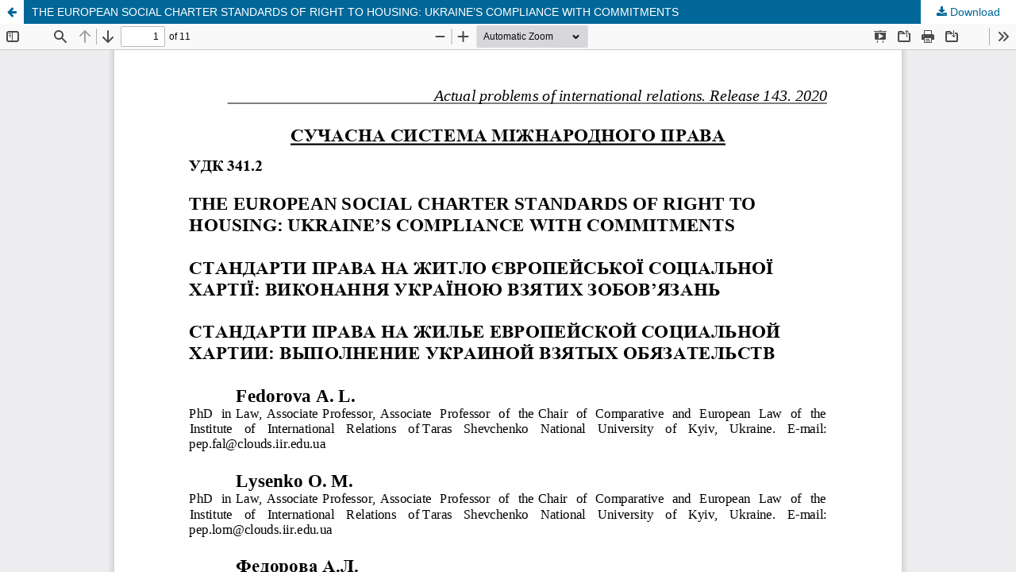

--- FILE ---
content_type: text/html; charset=utf-8
request_url: http://apir.iir.edu.ua/index.php/apmv/article/view/3749/3423
body_size: 1062
content:
<!DOCTYPE html>
<html lang="en" xml:lang="en">
<head>
	<meta http-equiv="Content-Type" content="text/html; charset=utf-8" />
	<meta name="viewport" content="width=device-width, initial-scale=1.0">
	<title>View of THE  EUROPEAN SOCIAL CHARTER STANDARDS OF RIGHT TO HOUSING: UKRAINE’S COMPLIANCE WITH COMMITMENTS</title>

	
<meta name="generator" content="Open Journal Systems 3.4.0.5">
	<link rel="stylesheet" href="http://apir.iir.edu.ua/index.php/apmv/$$$call$$$/page/page/css?name=stylesheet" type="text/css" /><link rel="stylesheet" href="http://apir.iir.edu.ua/index.php/apmv/$$$call$$$/page/page/css?name=font" type="text/css" /><link rel="stylesheet" href="http://apir.iir.edu.ua/lib/pkp/styles/fontawesome/fontawesome.css?v=3.4.0.5" type="text/css" />
	<script src="http://apir.iir.edu.ua/lib/pkp/lib/vendor/components/jquery/jquery.min.js?v=3.4.0.5" type="text/javascript"></script><script src="http://apir.iir.edu.ua/lib/pkp/lib/vendor/components/jqueryui/jquery-ui.min.js?v=3.4.0.5" type="text/javascript"></script><script src="http://apir.iir.edu.ua/plugins/themes/default/js/lib/popper/popper.js?v=3.4.0.5" type="text/javascript"></script><script src="http://apir.iir.edu.ua/plugins/themes/default/js/lib/bootstrap/util.js?v=3.4.0.5" type="text/javascript"></script><script src="http://apir.iir.edu.ua/plugins/themes/default/js/lib/bootstrap/dropdown.js?v=3.4.0.5" type="text/javascript"></script><script src="http://apir.iir.edu.ua/plugins/themes/default/js/main.js?v=3.4.0.5" type="text/javascript"></script>
</head>
<body class="pkp_page_article pkp_op_view">

		<header class="header_view">

		<a href="http://apir.iir.edu.ua/index.php/apmv/article/view/3749" class="return">
			<span class="pkp_screen_reader">
									Return to Article Details
							</span>
		</a>

		<a href="http://apir.iir.edu.ua/index.php/apmv/article/view/3749" class="title">
			THE  EUROPEAN SOCIAL CHARTER STANDARDS OF RIGHT TO HOUSING: UKRAINE’S COMPLIANCE WITH COMMITMENTS
		</a>

		<a href="http://apir.iir.edu.ua/index.php/apmv/article/download/3749/3423/13815" class="download" download>
			<span class="label">
				Download
			</span>
			<span class="pkp_screen_reader">
				Download PDF
			</span>
		</a>

	</header>

	<script type="text/javascript">
		// Creating iframe's src in JS instead of Smarty so that EZProxy-using sites can find our domain in $pdfUrl and do their rewrites on it.
		$(document).ready(function() {
			var urlBase = "http://apir.iir.edu.ua/plugins/generic/pdfJsViewer/pdf.js/web/viewer.html?file=";
			var pdfUrl = "http://apir.iir.edu.ua/index.php/apmv/article/download/3749/3423/13815";
			$("#pdfCanvasContainer > iframe").attr("src", urlBase + encodeURIComponent(pdfUrl));
		});
	</script>

	<div id="pdfCanvasContainer" class="galley_view">
				<iframe src="" width="100%" height="100%" style="min-height: 500px;" title="PDF of THE  EUROPEAN SOCIAL CHARTER STANDARDS OF RIGHT TO HOUSING: UKRAINE’S COMPLIANCE WITH COMMITMENTS" allowfullscreen webkitallowfullscreen></iframe>
	</div>
	
</body>
</html>
